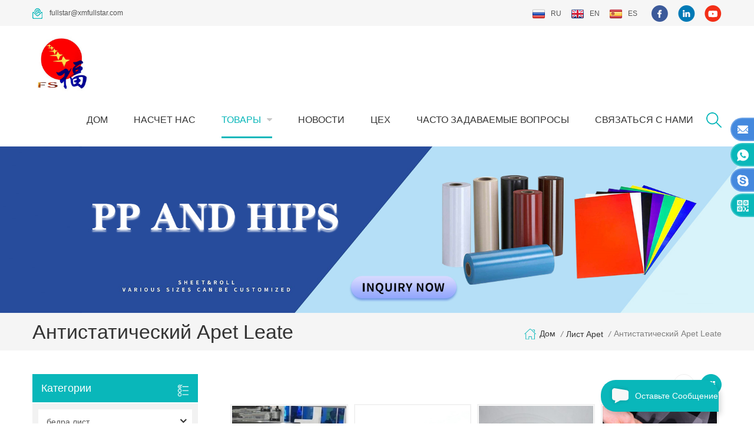

--- FILE ---
content_type: text/html; charset=UTF-8
request_url: https://ru.fullstarxm.com/anti-static-apet-sheet_c42
body_size: 14513
content:
<!DOCTYPE html PUBLIC "-//W3C//DTD XHTML 1.0 Transitional//EN" "http://www.w3.org/TR/xhtml1/DTD/xhtml1-transitional.dtd">
<html xmlns="http://www.w3.org/1999/xhtml">
<head>
<meta http-equiv="X-UA-Compatible" content="IE=edge">
<meta name="viewport" content="width=device-width, initial-scale=1.0, user-scalable=no">
<meta http-equiv="Content-Type" content="text/html; charset=utf-8" />
<meta http-equiv="X-UA-Compatible" content="IE=edge,Chrome=1" />
<meta http-equiv="X-UA-Compatible" content="IE=9" />
<meta http-equiv="Content-Type" content="text/html; charset=utf-8" />
<title>лист Apet поставщики,Антистатический Apet Leate промышленность</title>
                <meta name="keywords" content="лист apet поставщики,Антистатический Apet Leate промышленность" />
                <meta name="description" content="Fullstar специализируется на производстве Антистатический Apet Leate на протяжении более 17 лет. Узнайте больше лист apet на fullstarxm.com." />
                                    <link href="/uploadfile/userimg/1b97ce5bef8c8e3068f8e88d47d1abec.ico" rel="shortcut icon"  />
                                                    <link rel="alternate" hreflang="en" href="https://www.fullstarxm.com/anti-static-apet-sheet_c42" />
                                    <link rel="alternate" hreflang="ru" href="https://ru.fullstarxm.com/anti-static-apet-sheet_c42" />
                                    <link rel="alternate" hreflang="es" href="https://es.fullstarxm.com/anti-static-apet-sheet_c42" />
                				<link rel="stylesheet" type="text/css" href="/images/moban.css"/>
<link type="text/css" rel="stylesheet" href="/template/css/bootstrap.css" />
<link type="text/css" rel="stylesheet" href="/template/css/font-awesome.min.css" />
<link type="text/css" rel="stylesheet" href="/template/css/meanmenu.min.css" /> 
<link type="text/css" rel="stylesheet" href="/template/css/bootstrap-touch-slider.css" /> 
<link rel="stylesheet" type="text/css" href="/template/css/animate.css"/>
<link type="text/css" rel="stylesheet" href="/template/css/style.css" /> 

 
<script type="text/javascript" src="/template/js/jquery-1.8.3.js"></script>
<script language="javascript" src="/js/jquery.validate.min.js"></script>
                <script language="javascript" src="/js/jquery.blockUI.js"></script>
                <script type="text/javascript" src="/js/front/common.js"></script>
                <script type="text/javascript" src="/js/jcarousellite_1.0.1.pack.js"></script>
<script type="text/javascript" src="/template/js/bootstrap.min.js"></script> 
<script type="text/javascript" src="/template/js/demo.js"></script>
<script type="text/javascript" src="/template/js/bootstrap-touch-slider.js"></script> 
<script type="text/javascript" src="/template/js/slick.js"></script> 
<script type="text/javascript" src="/template/js/jquery.velocity.min.js"></script>
<script type="text/javascript" src="/template/js/mainscript.js"></script> 
<script>
                    if( /Android|webOS|iPhone|iPad|iPod|BlackBerry|IEMobile|Opera Mini/i.test(navigator.userAgent) ) {
                        $(function () {
                            $('.about-main img').attr("style","");
                            $(".about-main img").attr("width","");
                            $(".about-main img").attr("height","");        
                            $('.con_main img').attr("style","");
                            $(".con_main img").attr("width","");
                            $(".con_main img").attr("height","");        
                            $('.news_main div.news_main_de img').attr("style","");
                            $(".news_main div.news_main_de img").attr("width","");
                            $(".news_main div.news_main_de img").attr("height","");        
                            $('.pro_detail .pro_detail_m img').attr("style","");
                            $(".pro_detail .pro_detail_m img").attr("width","");
                            $(".pro_detail .pro_detail_m img").attr("height","");
                        })
                    }
                </script>
<!--[if ie9]
<script src="js/html5shiv.min.js"></script>
<script src="js/respond.min.js"></script>
-->
<!--[if IE 8]>
    <script src="https://oss.maxcdn.com/libs/html5shiv/3.7.0/html5shiv.js"></script>
    <script src="https://oss.maxcdn.com/libs/respond.js/1.3.0/respond.min.js"></script>
<![endif]-->
<meta name="google-site-verification" content="pFMjB-Nba71cjQ6IDU9dVefrtjKvH6yKpxpJMjIErA0" />
<!-- Google Tag Manager -->
<script>(function(w,d,s,l,i){w[l]=w[l]||[];w[l].push({'gtm.start':
new Date().getTime(),event:'gtm.js'});var f=d.getElementsByTagName(s)[0],
j=d.createElement(s),dl=l!='dataLayer'?'&l='+l:'';j.async=true;j.src=
'https://www.googletagmanager.com/gtm.js?id='+i+dl;f.parentNode.insertBefore(j,f);
})(window,document,'script','dataLayer','GTM-MRG9KXP');</script>
<!-- End Google Tag Manager -->                </head>
<style>
body, ul, img, p, input, dl, dd, tr, th, td,.in_title span,.in_whyW .li .in_whyL_m .in_whyL_w>a,.in_categL li .in_categL_m .in_categL_w .in_categL_t,.mainmenu>nav>ul>li>a,.main_more a, .main_more button, .main_more input,.in_serL li .in_serL_m>a.in_serL_t,.in_newsW .li .in_newsL_m .in_newsL_w a.in_newsL_t,.in_newsW .li .in_newsL_m .in_newsL_w a.in_news_more,.footer .in_newsletterW_t span,.footer .send,.footer .fot_title em,#online_qq_tab #floatShow,#onlineService .title,.page_title span,.left_title em,.cbp-vm-view-grid ul li .cbp-title{    font-family: "Helvetica Neue", Helvetica, Arial, sans-serif}
</style>
                <body>
				 
                    <!-- Google Tag Manager (noscript) -->
<noscript><iframe src="https://www.googletagmanager.com/ns.html?id=GTM-MRG9KXP"
height="0" width="0" style="display:none;visibility:hidden"></iframe></noscript>
<!-- End Google Tag Manager (noscript) -->                    					<div class="topW">
	<div class="container clearfix">
    	<div class="top">
            <div class="top_call">
			                            				                                  
                                  
				<a rel="nofollow" href="mailto:fullstar@xmfullstar.com"><img src="/template/images/top_email.png"/>fullstar@xmfullstar.com</a>
                                         			</div>
            <ul class="top_share">
                 
                                  
                                       
                                               
                                            <li><a rel="nofollow" target="_blank" href="https://www.facebook.com/profile.php?id=61557682466832" ><img src="/uploadfile/friendlink/6f7223acfd7ddc45709bd03db1cfbdc0.png" alt="facebook" /></a></li>
                                                                               
                                               
                                            <li><a rel="nofollow" target="_blank" href="http://#" ><img src="/uploadfile/friendlink/20d55e91aa77d085c555aab9bf3f4871.png" alt="linkedin" /></a></li>
                                                                               
                                               
                                            <li><a rel="nofollow" target="_blank" href="https://www.youtube.com/channel/UC3Ei0NacW_CmQ6YSGDojM7Q" ><img src="/uploadfile/friendlink/79eaa06a76b523b47d2289aeb29c13dd.png" alt="youtube" /></a></li>
                                                                                                                        </ul>
            <ul class="top_lan">
			            	<li><a href="https://ru.fullstarxm.com/anti-static-apet-sheet_c42"><img src="/template/images/ru.png" alt="русский"/>ru</a></li>
				 								             	<li><a href="https://www.fullstarxm.com/anti-static-apet-sheet_c42"><img src="/template/images/en.png" alt="English"/>en</a></li>
				               	<li><a href="https://es.fullstarxm.com/anti-static-apet-sheet_c42"><img src="/template/images/es.png" alt="español"/>es</a></li>
				               </ul>
        </div>
    </div>
</div>
<header class="large">
<div class="header clearfix">
	<div class="container">
    <div class="header_m clearfix">
    	<div id="logo">
		                                          
                                        <a href="/"><img src="/uploadfile/userimg/95502ad04f89398a05a757d14dda1f8f.jpg" alt="XIAMEN FULLSTAR IMP.& EXP. TRADING CO.,LTD." /></a>
                                     
                                		</div>
		<div class="head-right clearfix">
        	  <div class="search_box">
                <div class="attr-nav">
                    <a class="search" href="#"><i></i></a>
                </div>
                <div class="top-search clearfix">
                <div class="input-group">
                    <h4>Что Вы ищете?</h4>
                    <div class="header_search clearfix">
                        <input name="search_keyword" onkeydown="javascript:enterIn(event);" type="text" class="form-control" placeholder="поиск...">
                        <input  type="submit" class="search_btn btn_search1" value="">
                    </div>
                    <span class="input-group-addon close-search"><i class="fa fa-times"></i></span>
                </div>
            </div>
    	</div>
        	<div class="mainmenu-area bg-color-2">
				<div class="mainmenu-left visible-lg visible-md">
                    <div class="mainmenu">
                        <nav>
                            <ul class="clearfix">
							<li ><a href="/">дом</a></li>
                                 
                                                                                    <li ><a href="/about-us_d1">насчет нас</a>
                                                                                              
                                                                                    </li>
<li  class='product_vmegamenu active'><a href="/products">товары</a>
                                    <ul class="vmegamenu">
									 
                                        <li class="has-menu"><a href="/hips-sheet_c4"><h4>бедра лист</h4></a>
                                        	 
											<ul class="vmegamenu02">
											                                            	<li><a href="/anti-static-hips-sheet_c18">Антистатический лист HIPS</a></li>
                                            	                                             	<li><a href="/conductive-hips-sheet_c19">Проводящий лист HIPS</a></li>
                                            	                                             	<li><a href="/hips-sheet-for-thermoforming_c43">Лист HIPS для термоформования</a></li>
                                            	                                             	<li><a href="/food-grade-hips-sheet_c20">Пищевой лист HIPS</a></li>
                                            	                                             	<li><a href="/colored-hips-sheet_c21">Цветной лист HIPS</a></li>
                                            	                                             	<li><a href="/double-color-hips-sheet_c22">Двухцветный лист HIPS</a></li>
                                            	     
                                            </ul>
											    
                                        </li>
                                     
                                        <li class="has-menu"><a href="/pp-sheet_c3"><h4>лист пп</h4></a>
                                        	 
											<ul class="vmegamenu02">
											                                            	<li><a href="/food-grade-pp-sheet_c23">Пищевой полипропиленовый лист</a></li>
                                            	                                             	<li><a href="/embossing-pp-sheet_c26">Тиснение листа ПП</a></li>
                                            	                                             	<li><a href="/pp-sheet-for-printing_c30">Лист ПП для печати</a></li>
                                            	                                             	<li><a href="/colored-pp-sheet_c27">Цветной лист ПП</a></li>
                                            	                                             	<li><a href="/high-transparent-pp-sheet_c29">Высокий прозрачный лист PP</a></li>
                                            	                                             	<li><a href="/pp-evoh-pp-sheet_c28">ПП EVOH Лист ПП</a></li>
                                            	     
                                            </ul>
											    
                                        </li>
                                     
                                        <li class="has-menu"><a href="/apet-sheet_c2"><h4>лист apet</h4></a>
                                        	 
											<ul class="vmegamenu02">
											                                            	<li><a href="/conductive-apet-sheet_c12">apet for esd электронный лоток</a></li>
                                            	                                             	<li><a href="/anti-static-apet-sheet_c42">Антистатический Apet Leate</a></li>
                                            	                                             	<li><a href="/apet-sheet-for-packaging_c11">apet для пластиковых коробок</a></li>
                                            	                                             	<li><a href="/apet-sheet-for-vacuum-forming_c10">apet для блистерной упаковки</a></li>
                                            	                                             	<li><a href="/apet-sheet-for-led-lights_c16">Лист APET для светодиодных светильников</a></li>
                                            	                                             	<li><a href="/colored-apet-sheet_c17">Цветной лист APET</a></li>
                                            	                                             	<li><a href="/apet-pe-sheet_c15">APET PE лист</a></li>
                                            	                                             	<li><a href="/anti-fog-apet-sheet_c14">apet для защитной маски</a></li>
                                            	     
                                            </ul>
											    
                                        </li>
                                     
                                        <li class="has-menu"><a href="/esd-abs-sheet_c46"><h4>ЭСР лист АБС</h4></a>
                                        	    
                                        </li>
                                     
                                        <li class="has-menu"><a href="/electrodialysis-spacer_c47"><h4>Электродиализная прокладка</h4></a>
                                        	    
                                        </li>
                                     
                                        <li class="has-menu"><a href="/modified-atmosphere-packaging_c45"><h4>Упаковка в модифицированной атмосфере</h4></a>
                                        	    
                                        </li>
                                     
                                        <li class="has-menu"><a href="/pp-synthetic-paper_c5"><h4>синтетическая бумага pp</h4></a>
                                        	    
                                        </li>
                                     
                                        <li class="has-menu"><a href="/fruit-blister-packaging_c6"><h4>фруктовая блистерная упаковка</h4></a>
                                        	 
											<ul class="vmegamenu02">
											                                            	<li><a href="/fruit-clamshell-packaging_c33">Фруктовая раскладушка упаковка</a></li>
                                            	                                             	<li><a href="/fruit-plastic-tray_c34">Пластиковый поднос для фруктов</a></li>
                                            	     
                                            </ul>
											    
                                        </li>
                                     
                                        <li class="has-menu"><a href="/disposable-food-container_c7"><h4>одноразовый пищевой контейнер</h4></a>
                                        	 
											<ul class="vmegamenu02">
											                                            	<li><a href="/rectangular-food-container_c31">Прямоугольный пищевой контейнер</a></li>
                                            	                                             	<li><a href="/round-food-container_c32">Круглый пищевой контейнер</a></li>
                                            	     
                                            </ul>
											    
                                        </li>
                                     
                                        <li class="has-menu"><a href="/polysulfone-plastic-tubes_c8"><h4>полисульфоновые пластиковые трубки</h4></a>
                                        	    
                                        </li>
                                     
                                        <li class="has-menu"><a href="/macaron-clamshell-packaging_c44"><h4>Упаковка макарон-раскладушки</h4></a>
                                        	    
                                        </li>
                                     
                                        <li class="has-menu"><a href="/pvc-sheet_c1"><h4>лист пвх</h4></a>
                                        	 
											<ul class="vmegamenu02">
											                                            	<li><a href="/pvc-sheet-for-vacuum-forming_c35">ПВХ лист для формирования вакуума</a></li>
                                            	                                             	<li><a href="/pvc-sheet-for-packaging_c36">Лист ПВХ для упаковки.</a></li>
                                            	                                             	<li><a href="/pvc-sheet-for-printing_c38">Лист из ПВХ для печати</a></li>
                                            	                                             	<li><a href="/colored-pvc-sheet_c39">Цветный ПВХ лист</a></li>
                                            	                                             	<li><a href="/embossing-pvc-sheet_c41">Тиснение листа ПВХ</a></li>
                                            	                                             	<li><a href="/soft-pvc-sheet_c40">Мягкий лист ПВХ</a></li>
                                            	     
                                            </ul>
											    
                                        </li>
                                     
                                    </ul>
                                </li> 
                                 
                                                                                    <li ><a  href="/news_nc1">Новости</a>
                                                                                                 
                                                                                    </li> 
                                 
                                                                                    <li ><a  href="/workshop_nc2">цех</a>
                                                                                                 
                                                                                    </li> 
								 
                                                                                    <li ><a  href="/faq_nc3">часто задаваемые вопросы</a>
                                                                                                 
                                                                                    </li> 													
                                 
                                                                                    <li ><a href="/contact-us_d2">связаться с нами</a>
                                                                                            
                                                                                    </li>
                            </ul>
														<style>
							.mainmenu > nav > ul > li{ padding: 0 20px;}
							</style>
							                        </nav>
                    </div>
				</div>
            </div>
			<div class="wrapper">
				<nav id="main-nav">
					<ul class="first-nav">
						<li>
							<a href="/" target="_blank">дом</a>
						</li>
					</ul>
					<ul class="second-nav">
                    	 
                                                                            <li><a href="/about-us_d1">насчет нас</a>
                                                                                 
                                                                            </li>
						<li><a href="/products">товары</a>
                                                                                <ul class="nav_child">
                                                                                     
                                                                                        <li><a href="/hips-sheet_c4">бедра лист</a>
                                                                                             
                                                                                                <ul>
                                                                                                     
                                                                                                        <li><a href="/anti-static-hips-sheet_c18">Антистатический лист HIPS</a></li>
                                                                                                     
                                                                                                        <li><a href="/conductive-hips-sheet_c19">Проводящий лист HIPS</a></li>
                                                                                                     
                                                                                                        <li><a href="/hips-sheet-for-thermoforming_c43">Лист HIPS для термоформования</a></li>
                                                                                                     
                                                                                                        <li><a href="/food-grade-hips-sheet_c20">Пищевой лист HIPS</a></li>
                                                                                                     
                                                                                                        <li><a href="/colored-hips-sheet_c21">Цветной лист HIPS</a></li>
                                                                                                     
                                                                                                        <li><a href="/double-color-hips-sheet_c22">Двухцветный лист HIPS</a></li>
                                                                                                     	
                                                                                                </ul>
                                                                                                  
                                                                                        </li>
                                                                                     
                                                                                        <li><a href="/pp-sheet_c3">лист пп</a>
                                                                                             
                                                                                                <ul>
                                                                                                     
                                                                                                        <li><a href="/food-grade-pp-sheet_c23">Пищевой полипропиленовый лист</a></li>
                                                                                                     
                                                                                                        <li><a href="/embossing-pp-sheet_c26">Тиснение листа ПП</a></li>
                                                                                                     
                                                                                                        <li><a href="/pp-sheet-for-printing_c30">Лист ПП для печати</a></li>
                                                                                                     
                                                                                                        <li><a href="/colored-pp-sheet_c27">Цветной лист ПП</a></li>
                                                                                                     
                                                                                                        <li><a href="/high-transparent-pp-sheet_c29">Высокий прозрачный лист PP</a></li>
                                                                                                     
                                                                                                        <li><a href="/pp-evoh-pp-sheet_c28">ПП EVOH Лист ПП</a></li>
                                                                                                     	
                                                                                                </ul>
                                                                                                  
                                                                                        </li>
                                                                                     
                                                                                        <li><a href="/apet-sheet_c2">лист apet</a>
                                                                                             
                                                                                                <ul>
                                                                                                     
                                                                                                        <li><a href="/conductive-apet-sheet_c12">apet for esd электронный лоток</a></li>
                                                                                                     
                                                                                                        <li><a href="/anti-static-apet-sheet_c42">Антистатический Apet Leate</a></li>
                                                                                                     
                                                                                                        <li><a href="/apet-sheet-for-packaging_c11">apet для пластиковых коробок</a></li>
                                                                                                     
                                                                                                        <li><a href="/apet-sheet-for-vacuum-forming_c10">apet для блистерной упаковки</a></li>
                                                                                                     
                                                                                                        <li><a href="/apet-sheet-for-led-lights_c16">Лист APET для светодиодных светильников</a></li>
                                                                                                     
                                                                                                        <li><a href="/colored-apet-sheet_c17">Цветной лист APET</a></li>
                                                                                                     
                                                                                                        <li><a href="/apet-pe-sheet_c15">APET PE лист</a></li>
                                                                                                     
                                                                                                        <li><a href="/anti-fog-apet-sheet_c14">apet для защитной маски</a></li>
                                                                                                     	
                                                                                                </ul>
                                                                                                  
                                                                                        </li>
                                                                                     
                                                                                        <li><a href="/esd-abs-sheet_c46">ЭСР лист АБС</a>
                                                                                                  
                                                                                        </li>
                                                                                     
                                                                                        <li><a href="/electrodialysis-spacer_c47">Электродиализная прокладка</a>
                                                                                                  
                                                                                        </li>
                                                                                     
                                                                                        <li><a href="/modified-atmosphere-packaging_c45">Упаковка в модифицированной атмосфере</a>
                                                                                                  
                                                                                        </li>
                                                                                     
                                                                                        <li><a href="/pp-synthetic-paper_c5">синтетическая бумага pp</a>
                                                                                                  
                                                                                        </li>
                                                                                     
                                                                                        <li><a href="/fruit-blister-packaging_c6">фруктовая блистерная упаковка</a>
                                                                                             
                                                                                                <ul>
                                                                                                     
                                                                                                        <li><a href="/fruit-clamshell-packaging_c33">Фруктовая раскладушка упаковка</a></li>
                                                                                                     
                                                                                                        <li><a href="/fruit-plastic-tray_c34">Пластиковый поднос для фруктов</a></li>
                                                                                                     	
                                                                                                </ul>
                                                                                                  
                                                                                        </li>
                                                                                     
                                                                                        <li><a href="/disposable-food-container_c7">одноразовый пищевой контейнер</a>
                                                                                             
                                                                                                <ul>
                                                                                                     
                                                                                                        <li><a href="/rectangular-food-container_c31">Прямоугольный пищевой контейнер</a></li>
                                                                                                     
                                                                                                        <li><a href="/round-food-container_c32">Круглый пищевой контейнер</a></li>
                                                                                                     	
                                                                                                </ul>
                                                                                                  
                                                                                        </li>
                                                                                     
                                                                                        <li><a href="/polysulfone-plastic-tubes_c8">полисульфоновые пластиковые трубки</a>
                                                                                                  
                                                                                        </li>
                                                                                     
                                                                                        <li><a href="/macaron-clamshell-packaging_c44">Упаковка макарон-раскладушки</a>
                                                                                                  
                                                                                        </li>
                                                                                     
                                                                                        <li><a href="/pvc-sheet_c1">лист пвх</a>
                                                                                             
                                                                                                <ul>
                                                                                                     
                                                                                                        <li><a href="/pvc-sheet-for-vacuum-forming_c35">ПВХ лист для формирования вакуума</a></li>
                                                                                                     
                                                                                                        <li><a href="/pvc-sheet-for-packaging_c36">Лист ПВХ для упаковки.</a></li>
                                                                                                     
                                                                                                        <li><a href="/pvc-sheet-for-printing_c38">Лист из ПВХ для печати</a></li>
                                                                                                     
                                                                                                        <li><a href="/colored-pvc-sheet_c39">Цветный ПВХ лист</a></li>
                                                                                                     
                                                                                                        <li><a href="/embossing-pvc-sheet_c41">Тиснение листа ПВХ</a></li>
                                                                                                     
                                                                                                        <li><a href="/soft-pvc-sheet_c40">Мягкий лист ПВХ</a></li>
                                                                                                     	
                                                                                                </ul>
                                                                                                  
                                                                                        </li>
                                                                                     
                                                                                </ul>   
                                                                            </li>
						  
                       	 
                                                                            <li><a  href="/news_nc1">Новости</a>
                                                                                         
                                                                            </li> 
                         
                                                                            <li><a  href="/workshop_nc2">цех</a>
                                                                                         
                                                                            </li> 
						 
                                                                            <li><a  href="/faq_nc3">часто задаваемые вопросы</a>
                                                                                         
                                                                            </li>													
						 
                                                                            <li><a href="/contact-us_d2">связаться с нами</a>
                                                                                 
                                                                            </li> 
					</ul>

				</nav>
				<a class="toggle">
					<span></span>
					<span></span>
					<span></span></a>
			</div>
		</div>
    </div>
	</div>
</div>
</header>
 <script type="text/javascript">
$(function(){
	/*============================
	@author:flc
	@time:2014-02-11 18:16:09
	@qq:3407725
	============================*/
	$(".select").each(function(){
		var s=$(this);
		var z=parseInt(s.css("z-index"));
		var dt=$(this).children("dt");
		var dd=$(this).children("dd");
		var _show=function(){dd.slideDown(200);dt.addClass("cur");s.css("z-index",z+1);};   //展开效果
		var _hide=function(){dd.slideUp(200);dt.removeClass("cur");s.css("z-index",z);};    //关闭效果
		dt.click(function(){dd.is(":hidden")?_show():_hide();});
		dd.find("a").click(function(){dt.html($(this).html());_hide();});     //选择效果（如需要传值，可自定义参数，在此处返回对应的“value”值 ）
		$("body").click(function(i){ !$(i.target).parents(".select").first().is(s) ? _hide():"";});
	})
})
</script>
 
     <div class="page_banner clearfix"> 
                                    <a href="https://www.fullstarxm.com/contact-us_d2" ><img src="/uploadfile/bannerimg/17041679375657.jpg" alt="" /></a>
                    		<div class="bg_position"></div>
</div>
     <div class="breadcrumbW">
	<div class="container">
	<div class="breadcrumb clearfix">
		<div class="page_title">
			<span>Антистатический Apet Leate</span>
		</div>
		<div class="bread_right">
				<a class="home" href="/" title="Return to Home"><i></i>дом</a>
				                 
                       
                        <i>/</i><h2><a href="/apet-sheet_c2">лист apet</a></h2>
                     
                 
                     
                        <i>/</i><span>Антистатический Apet Leate</span>
                     
                            			</div>
	</div>
	</div>
</div>
<div class="page_section clearfix">
	<div class="container">
    <div class="row">
    	<div class="page_column clearfix">
			 <div class="page-right clearfix">
            	                <div class="main">
                    <div id="cbp-vm" class="cbp-vm-switcher cbp-vm-view-grid">
                        <div class="cbp-vm-options clearfix">
                            <a href="#" class="cbp-vm-icon cbp-vm-grid cbp-vm-selected" data-view="cbp-vm-view-grid"></a>
                            <a href="#" class="cbp-vm-icon cbp-vm-list" data-view="cbp-vm-view-list"></a>
                        </div>
                        <ul class="wow clearfix">
                                                               <li class="wow">
                                        <div class="clearfix">
                                            <div class="cbp-vm-image">
                                                <a  href="/transparent-rigid-esd-antistatic-polyethylene-terephthalate-apet-sheet-conductive-clear-pet-plastic-sheet-roll_p266.html" title="прозрачный жесткий ESD антистатический полиэтилентерефталат APET лист проводящий прозрачный ПЭТ пластиковый лист в рулоне
"></a>
                                                <img id="product_detail_img"  alt="Transparent rigid ESD antistatic APET sheet" src="/uploadfile/202205/19/e89a8bfd1419b7baaa1b30e1b295f28e_medium.jpg" />                                                <div class="cbp-image-hover"><img id="product_detail_img"  alt="Transparent rigid ESD antistatic APET sheet" src="/uploadfile/202205/19/e89a8bfd1419b7baaa1b30e1b295f28e_medium.jpg" /></div>
                                            </div>
                                            <div class="cbp-list-center clearfix">
                                                <div class="cbp-list-left">
                                                    <h4 class="cbp-title"><a href="/transparent-rigid-esd-antistatic-polyethylene-terephthalate-apet-sheet-conductive-clear-pet-plastic-sheet-roll_p266.html" title="прозрачный жесткий ESD антистатический полиэтилентерефталат APET лист проводящий прозрачный ПЭТ пластиковый лист в рулоне
">прозрачный жесткий ESD антистатический полиэтилентерефталат APET лист проводящий прозрачный ПЭТ пластиковый лист в рулоне
</a></h4>
                                                    <div class="cbp-vm-details">рулон антистатического ПЭТ-пластика твердый, хорошая ударная вязкость, высокая прочность, яркая поверхность, экологически чистый, нетоксичный, прозрачный и разноцветный лист.</div>
                                                                                                                                                                <ul class="post_blog_tag">
                                                            <p>теги :</p>
                                                             
                                                                <li><a href="/polyethylene-terephthalate-sheet_sp">полиэтилентерефталатный лист</a></li>
                                                             
                                                                <li><a href="/antistatic-apet-sheet_sp">лист антистатический APET</a></li>
                                                             
                                                                <li><a href="/esd-pet-plastic-sheet_sp">Пластиковый лист ПЭТ ESD</a></li>
                                                             
                                                                <li><a href="/antistatic-pet-roll_sp">антистатический рулон ПЭТ</a></li>
                                                             
                                                                <li><a href="/apet-pet-sheet_sp">лист для домашних животных</a></li>
                                                                                                                    </ul>
                                                                                                        <div class=" more"><span class="main_more"><a href="/transparent-rigid-esd-antistatic-polyethylene-terephthalate-apet-sheet-conductive-clear-pet-plastic-sheet-roll_p266.html" title="прозрачный жесткий ESD антистатический полиэтилентерефталат APET лист проводящий прозрачный ПЭТ пластиковый лист в рулоне
" rel="nofollow">смотреть больше</a></span></div>
                                                </div>
                                            </div>
                                        </div>
                                    </li>
                                                                    <li class="wow">
                                        <div class="clearfix">
                                            <div class="cbp-vm-image">
                                                <a  href="/custom-500-micron-clear-extruded-coated-black-color-antistatic-pet-sheet-plastic_p265.html" title="изготовленный на заказ 500-микронный прозрачный экструдированный пластиковый лист для домашних животных черного цвета с антистатическим покрытием
"></a>
                                                <img id="product_detail_img"  alt="Extruded coated black color antistatic pet sheet" src="/uploadfile/202205/19/7410e21ab6406b3abed92e401b3e22a7_medium.jpg" />                                                <div class="cbp-image-hover"><img id="product_detail_img"  alt="Extruded coated black color antistatic pet sheet" src="/uploadfile/202205/19/7410e21ab6406b3abed92e401b3e22a7_medium.jpg" /></div>
                                            </div>
                                            <div class="cbp-list-center clearfix">
                                                <div class="cbp-list-left">
                                                    <h4 class="cbp-title"><a href="/custom-500-micron-clear-extruded-coated-black-color-antistatic-pet-sheet-plastic_p265.html" title="изготовленный на заказ 500-микронный прозрачный экструдированный пластиковый лист для домашних животных черного цвета с антистатическим покрытием
">изготовленный на заказ 500-микронный прозрачный экструдированный пластиковый лист для домашних животных черного цвета с антистатическим покрытием
</a></h4>
                                                    <div class="cbp-vm-details">рулон антистатического ПЭТ-пластика твердый, хорошая ударная вязкость, высокая прочность, яркая поверхность, экологически чистый, нетоксичный, прозрачный и разноцветный лист.</div>
                                                                                                                                                                <ul class="post_blog_tag">
                                                            <p>теги :</p>
                                                             
                                                                <li><a href="/antistatic-sheet-pet_sp">антистатический лист пэт</a></li>
                                                             
                                                                <li><a href="/esd-pet-sheet_sp">лист для домашних животных ESD</a></li>
                                                             
                                                                <li><a href="/clear-pet-plastic-rigid-sheet_sp">прозрачный жесткий пластиковый лист для домашних животных</a></li>
                                                             
                                                                <li><a href="/clear-0-5mm-pet-sheet_sp">ясно 0 . 5 мм ПЭТ-лист</a></li>
                                                             
                                                                <li><a href="/pet-black-sheet_sp">Черный лист ПЭТ</a></li>
                                                                                                                    </ul>
                                                                                                        <div class=" more"><span class="main_more"><a href="/custom-500-micron-clear-extruded-coated-black-color-antistatic-pet-sheet-plastic_p265.html" title="изготовленный на заказ 500-микронный прозрачный экструдированный пластиковый лист для домашних животных черного цвета с антистатическим покрытием
" rel="nofollow">смотреть больше</a></span></div>
                                                </div>
                                            </div>
                                        </div>
                                    </li>
                                                                    <li class="wow">
                                        <div class="clearfix">
                                            <div class="cbp-vm-image">
                                                <a  href="/factory-supply-antistatic-plastic-clear-rigid-pet-film-sheet-roll-for-electronic-component_p264.html" title="заводская поставка антистатическая пластиковая прозрачная жесткая пленка из ПЭТ-пленки для электронных компонентов
"></a>
                                                <img id="product_detail_img"  alt="Antistatic plastic clear rigid PET film sheet" src="/uploadfile/202205/19/92c1854925d8e04d83f3877e38aa86e8_medium.jpg" />                                                <div class="cbp-image-hover"><img id="product_detail_img"  alt="Antistatic plastic clear rigid PET film sheet" src="/uploadfile/202205/19/92c1854925d8e04d83f3877e38aa86e8_medium.jpg" /></div>
                                            </div>
                                            <div class="cbp-list-center clearfix">
                                                <div class="cbp-list-left">
                                                    <h4 class="cbp-title"><a href="/factory-supply-antistatic-plastic-clear-rigid-pet-film-sheet-roll-for-electronic-component_p264.html" title="заводская поставка антистатическая пластиковая прозрачная жесткая пленка из ПЭТ-пленки для электронных компонентов
">заводская поставка антистатическая пластиковая прозрачная жесткая пленка из ПЭТ-пленки для электронных компонентов
</a></h4>
                                                    <div class="cbp-vm-details">рулон антистатического ПЭТ-пластика твердый, хорошая ударная вязкость, высокая прочность, яркая поверхность, экологически чистый, нетоксичный, прозрачный и разноцветный лист.</div>
                                                                                                                                                                <ul class="post_blog_tag">
                                                            <p>теги :</p>
                                                             
                                                                <li><a href="/transparent-sheet-pet_sp">прозрачный лист питомца</a></li>
                                                             
                                                                <li><a href="/clear-apet-sheet_sp">чистый апет лист</a></li>
                                                             
                                                                <li><a href="/thermoforming-pet-sheet_sp">термоформовочный ПЭТ-лист</a></li>
                                                             
                                                                <li><a href="/0-5mm-pet-clear-sheet_sp">0 . 5 мм прозрачный лист для домашних животных</a></li>
                                                             
                                                                <li><a href="/antistatic-pet-sheet_sp">антистатический лист ПЭТ</a></li>
                                                                                                                    </ul>
                                                                                                        <div class=" more"><span class="main_more"><a href="/factory-supply-antistatic-plastic-clear-rigid-pet-film-sheet-roll-for-electronic-component_p264.html" title="заводская поставка антистатическая пластиковая прозрачная жесткая пленка из ПЭТ-пленки для электронных компонентов
" rel="nofollow">смотреть больше</a></span></div>
                                                </div>
                                            </div>
                                        </div>
                                    </li>
                                                                    <li class="wow">
                                        <div class="clearfix">
                                            <div class="cbp-vm-image">
                                                <a  href="/china-anti-static-clear-plastic-high-gloss-pet-sheet_p166.html" title="Китай антистатический прозрачный пластиковый глянцевый лист для домашних животных"></a>
                                                <img id="product_detail_img"  alt="Anti static Clear Plastic High Gloss PET Sheet" src="/uploadfile/202004/01/ad61fc0029012e48a165b41e249690ad_medium.png" />                                                <div class="cbp-image-hover"><img id="product_detail_img"  alt="Anti static Clear Plastic High Gloss PET Sheet" src="/uploadfile/202004/01/ad61fc0029012e48a165b41e249690ad_medium.png" /></div>
                                            </div>
                                            <div class="cbp-list-center clearfix">
                                                <div class="cbp-list-left">
                                                    <h4 class="cbp-title"><a href="/china-anti-static-clear-plastic-high-gloss-pet-sheet_p166.html" title="Китай антистатический прозрачный пластиковый глянцевый лист для домашних животных">Китай антистатический прозрачный пластиковый глянцевый лист для домашних животных</a></h4>
                                                    <div class="cbp-vm-details">Антистатический рулон пластикового листа производится путем добавления определенной проводящей среды к обычному пластиковому листу сырья, так что лист имеет определенную проводимость и н�</div>
                                                                                                                                                                <ul class="post_blog_tag">
                                                            <p>теги :</p>
                                                             
                                                                <li><a href="/anti-static-pet-sheet_sp"> антистатический простыня для домашних животных</a></li>
                                                             
                                                                <li><a href="/high-gloss-pet-sheet_sp">глянцевый лист для домашних животных</a></li>
                                                             
                                                                <li><a href="/china-pet-sheet_sp">Китай простыня для домашних животных</a></li>
                                                             
                                                                <li><a href="/clear-pet-sheet_sp">прозрачный лист для домашних животных</a></li>
                                                             
                                                                <li><a href="/pet-plastic-sheet_sp">ПЭТ пластиковый лист</a></li>
                                                                                                                    </ul>
                                                                                                        <div class=" more"><span class="main_more"><a href="/china-anti-static-clear-plastic-high-gloss-pet-sheet_p166.html" title="Китай антистатический прозрачный пластиковый глянцевый лист для домашних животных" rel="nofollow">смотреть больше</a></span></div>
                                                </div>
                                            </div>
                                        </div>
                                    </li>
                                                                    <li class="wow">
                                        <div class="clearfix">
                                            <div class="cbp-vm-image">
                                                <a  href="/350-micron-eco-friendly-transparent-clear-pet-antistatic-plastic-sheets_p165.html" title=" 350 микрон Антистатический прозрачный прозрачный ПЭТ / APET / ПЭТГ листовая пленка"></a>
                                                <img id="product_detail_img"  alt="clear PET Antistatic plastic sheets" src="/uploadfile/202004/01/5cac90c86f3b6da0bdd344e6cd3a858f_medium.jpg" />                                                <div class="cbp-image-hover"><img id="product_detail_img"  alt="clear PET Antistatic plastic sheets" src="/uploadfile/202004/01/5cac90c86f3b6da0bdd344e6cd3a858f_medium.jpg" /></div>
                                            </div>
                                            <div class="cbp-list-center clearfix">
                                                <div class="cbp-list-left">
                                                    <h4 class="cbp-title"><a href="/350-micron-eco-friendly-transparent-clear-pet-antistatic-plastic-sheets_p165.html" title=" 350 микрон Антистатический прозрачный прозрачный ПЭТ / APET / ПЭТГ листовая пленка"> 350 микрон Антистатический прозрачный прозрачный ПЭТ / APET / ПЭТГ листовая пленка</a></h4>
                                                    <div class="cbp-vm-details">Антистатик полиэтиленовый лист в рулоне твердый, имеет хорошую прочность, высокую прочность, яркую поверхность, экологически чистый, нетоксичный, прозрачный и разноцветный лист.</div>
                                                                                                                                                                <ul class="post_blog_tag">
                                                            <p>теги :</p>
                                                             
                                                                <li><a href="/anti-static-pet-sheet_sp">антистатический лист для домашних животных</a></li>
                                                             
                                                                <li><a href="/apet-plastic-sheet_sp"> апет пластиковый лист</a></li>
                                                             
                                                                <li><a href="/apet-sheets_sp"> апет листы</a></li>
                                                             
                                                                <li><a href="/clear-apet-sheet_sp">ясно апет лист</a></li>
                                                             
                                                                <li><a href="/apet-sheet-rolls_sp">г-н БЕНТО </a></li>
                                                                                                                    </ul>
                                                                                                        <div class=" more"><span class="main_more"><a href="/350-micron-eco-friendly-transparent-clear-pet-antistatic-plastic-sheets_p165.html" title=" 350 микрон Антистатический прозрачный прозрачный ПЭТ / APET / ПЭТГ листовая пленка" rel="nofollow">смотреть больше</a></span></div>
                                                </div>
                                            </div>
                                        </div>
                                    </li>
                                                                    <li class="wow">
                                        <div class="clearfix">
                                            <div class="cbp-vm-image">
                                                <a  href="/300-micron-transparent-rigid-antistatic-pet-sheet-film-for-vacuum-forming_p94.html" title="300 micron transparent Rigid Antistatic PET Sheet Film for Vacuum Forming"></a>
                                                <img id="product_detail_img"  alt="Rigid Antistatic PET Sheet Film for Vacuum Forming" src="/uploadfile/202004/01/778286dfa22f7ec86fc2b43825950d6a_medium.jpg" />                                                <div class="cbp-image-hover"><img id="product_detail_img"  alt="Rigid Antistatic PET Sheet Film for Vacuum Forming" src="/uploadfile/202004/01/778286dfa22f7ec86fc2b43825950d6a_medium.jpg" /></div>
                                            </div>
                                            <div class="cbp-list-center clearfix">
                                                <div class="cbp-list-left">
                                                    <h4 class="cbp-title"><a href="/300-micron-transparent-rigid-antistatic-pet-sheet-film-for-vacuum-forming_p94.html" title="300 micron transparent Rigid Antistatic PET Sheet Film for Vacuum Forming">300 micron transparent Rigid Antistatic PET Sheet Film for Vacuum Forming</a></h4>
                                                    <div class="cbp-vm-details">ПЭТ пластиковых листов крен широко использован в косметиках, еде, электроника, игрушки, полиграфическая и другие отрасли упаковка. Таких как различные виды блистерной упаковки, складные кор�</div>
                                                                                                                                                                <ul class="post_blog_tag">
                                                            <p>теги :</p>
                                                             
                                                                <li><a href="/anti-static-apet-sheet_sp">Противостатический лист Апет </a></li>
                                                             
                                                                <li><a href="/pet-anti-static-plastic-sheet_sp">ПЭТ анти-статические пластиковый лист</a></li>
                                                             
                                                                <li><a href="/pet-sheet-film_sp">лист ПЭТ пленки</a></li>
                                                             
                                                                <li><a href="/pet-sheet-blister_sp">лист ПЭТ блистер</a></li>
                                                                                                                    </ul>
                                                                                                        <div class=" more"><span class="main_more"><a href="/300-micron-transparent-rigid-antistatic-pet-sheet-film-for-vacuum-forming_p94.html" title="300 micron transparent Rigid Antistatic PET Sheet Film for Vacuum Forming" rel="nofollow">смотреть больше</a></span></div>
                                                </div>
                                            </div>
                                        </div>
                                    </li>
                                                                    <li class="wow">
                                        <div class="clearfix">
                                            <div class="cbp-vm-image">
                                                <a  href="/custom-black-color-antistatic-esd-clear-pet-sheet-in-roll-for-electronic-tray_p48.html" title="Pet ESD Clear Pet лист в рулоне для электронного лотка"></a>
                                                <img id="product_detail_img"  alt="Antistatic PET Sheet In Roll For Electronic Tray" src="/uploadfile/202204/21/67a42073e67dc3823b89eef559dbb888_medium.jpg" />                                                <div class="cbp-image-hover"><img id="product_detail_img"  alt="Antistatic PET Sheet In Roll For Electronic Tray" src="/uploadfile/202204/21/67a42073e67dc3823b89eef559dbb888_medium.jpg" /></div>
                                            </div>
                                            <div class="cbp-list-center clearfix">
                                                <div class="cbp-list-left">
                                                    <h4 class="cbp-title"><a href="/custom-black-color-antistatic-esd-clear-pet-sheet-in-roll-for-electronic-tray_p48.html" title="Pet ESD Clear Pet лист в рулоне для электронного лотка">Pet ESD Clear Pet лист в рулоне для электронного лотка</a></h4>
                                                    <div class="cbp-vm-details">лист (пэт лист), также известный как твердые полиэфирные ткани, термопластичные продукты. перерабатываемый лом и отходы, химические элементы с бумажным углеродом, водородом, кислородом, прин�</div>
                                                                                                                                                                <ul class="post_blog_tag">
                                                            <p>теги :</p>
                                                             
                                                                <li><a href="/sheet-pet_sp">лист питомца</a></li>
                                                             
                                                                <li><a href="/thermoform-rigid-clear-pet-sheet_sp">термоформ жесткие прозрачные пэт лист</a></li>
                                                             
                                                                <li><a href="/thermoforming-pet-plastic-sheet_sp">термоформование пэт пластиковый лист</a></li>
                                                             
                                                                <li><a href="/rigid-pet-sheet_sp">жесткий лист для домашних животных</a></li>
                                                                                                                    </ul>
                                                                                                        <div class=" more"><span class="main_more"><a href="/custom-black-color-antistatic-esd-clear-pet-sheet-in-roll-for-electronic-tray_p48.html" title="Pet ESD Clear Pet лист в рулоне для электронного лотка" rel="nofollow">смотреть больше</a></span></div>
                                                </div>
                                            </div>
                                        </div>
                                    </li>
                                 
                        </ul>
                    </div>
                    <script type="text/javascript" src="/template/js/cbpViewModeSwitch.js"></script>
                </div>
                 <div class="page_num clearfix">
                                                

                                                                                                     <p>в общей сложности <strong>1</strong>страницы</p>
                         
                    </div>
            </div>
               <div class="page-left clearfix">
                <div id="right_column" class="left-cat column clearfix">
                    <section class="block blockcms column_box">
                        <span class="left_title"><em>категории</em><span></span><i class="column_icon_toggle icon-plus-sign"></i></span>
                        <div class="block_content toggle_content">
                            <ul class="mtree">
                        
                        <li><b></b><a href="/hips-sheet_c4">бедра лист</a>
                                
                                <ul>
                                            
                                        <li><b></b><a href="/anti-static-hips-sheet_c18">Антистатический лист HIPS</a>
                                               
                                        </li> 
                                            
                                        <li><b></b><a href="/conductive-hips-sheet_c19">Проводящий лист HIPS</a>
                                               
                                        </li> 
                                            
                                        <li><b></b><a href="/hips-sheet-for-thermoforming_c43">Лист HIPS для термоформования</a>
                                               
                                        </li> 
                                            
                                        <li><b></b><a href="/food-grade-hips-sheet_c20">Пищевой лист HIPS</a>
                                               
                                        </li> 
                                            
                                        <li><b></b><a href="/colored-hips-sheet_c21">Цветной лист HIPS</a>
                                               
                                        </li> 
                                            
                                        <li><b></b><a href="/double-color-hips-sheet_c22">Двухцветный лист HIPS</a>
                                               
                                        </li> 
                                     
                                </ul>
                                  
                        </li>               
                        
                        <li><b></b><a href="/pp-sheet_c3">лист пп</a>
                                
                                <ul>
                                            
                                        <li><b></b><a href="/food-grade-pp-sheet_c23">Пищевой полипропиленовый лист</a>
                                               
                                        </li> 
                                            
                                        <li><b></b><a href="/embossing-pp-sheet_c26">Тиснение листа ПП</a>
                                               
                                        </li> 
                                            
                                        <li><b></b><a href="/pp-sheet-for-printing_c30">Лист ПП для печати</a>
                                               
                                        </li> 
                                            
                                        <li><b></b><a href="/colored-pp-sheet_c27">Цветной лист ПП</a>
                                               
                                        </li> 
                                            
                                        <li><b></b><a href="/high-transparent-pp-sheet_c29">Высокий прозрачный лист PP</a>
                                               
                                        </li> 
                                            
                                        <li><b></b><a href="/pp-evoh-pp-sheet_c28">ПП EVOH Лист ПП</a>
                                               
                                        </li> 
                                     
                                </ul>
                                  
                        </li>               
                        
                        <li><b></b><a href="/apet-sheet_c2">лист apet</a>
                                
                                <ul>
                                            
                                        <li><b></b><a href="/conductive-apet-sheet_c12">apet for esd электронный лоток</a>
                                               
                                        </li> 
                                            
                                        <li><b></b><a href="/anti-static-apet-sheet_c42">Антистатический Apet Leate</a>
                                               
                                        </li> 
                                            
                                        <li><b></b><a href="/apet-sheet-for-packaging_c11">apet для пластиковых коробок</a>
                                               
                                        </li> 
                                            
                                        <li><b></b><a href="/apet-sheet-for-vacuum-forming_c10">apet для блистерной упаковки</a>
                                               
                                        </li> 
                                            
                                        <li><b></b><a href="/apet-sheet-for-led-lights_c16">Лист APET для светодиодных светильников</a>
                                               
                                        </li> 
                                            
                                        <li><b></b><a href="/colored-apet-sheet_c17">Цветной лист APET</a>
                                               
                                        </li> 
                                            
                                        <li><b></b><a href="/apet-pe-sheet_c15">APET PE лист</a>
                                               
                                        </li> 
                                            
                                        <li><b></b><a href="/anti-fog-apet-sheet_c14">apet для защитной маски</a>
                                               
                                        </li> 
                                     
                                </ul>
                                  
                        </li>               
                        
                        <li><b></b><a href="/esd-abs-sheet_c46">ЭСР лист АБС</a>
                                  
                        </li>               
                        
                        <li><b></b><a href="/electrodialysis-spacer_c47">Электродиализная прокладка</a>
                                  
                        </li>               
                        
                        <li><b></b><a href="/modified-atmosphere-packaging_c45">Упаковка в модифицированной атмосфере</a>
                                  
                        </li>               
                        
                        <li><b></b><a href="/pp-synthetic-paper_c5">синтетическая бумага pp</a>
                                  
                        </li>               
                        
                        <li><b></b><a href="/fruit-blister-packaging_c6">фруктовая блистерная упаковка</a>
                                
                                <ul>
                                            
                                        <li><b></b><a href="/fruit-clamshell-packaging_c33">Фруктовая раскладушка упаковка</a>
                                               
                                        </li> 
                                            
                                        <li><b></b><a href="/fruit-plastic-tray_c34">Пластиковый поднос для фруктов</a>
                                               
                                        </li> 
                                     
                                </ul>
                                  
                        </li>               
                        
                        <li><b></b><a href="/disposable-food-container_c7">одноразовый пищевой контейнер</a>
                                
                                <ul>
                                            
                                        <li><b></b><a href="/rectangular-food-container_c31">Прямоугольный пищевой контейнер</a>
                                               
                                        </li> 
                                            
                                        <li><b></b><a href="/round-food-container_c32">Круглый пищевой контейнер</a>
                                               
                                        </li> 
                                     
                                </ul>
                                  
                        </li>               
                        
                        <li><b></b><a href="/polysulfone-plastic-tubes_c8">полисульфоновые пластиковые трубки</a>
                                  
                        </li>               
                        
                        <li><b></b><a href="/macaron-clamshell-packaging_c44">Упаковка макарон-раскладушки</a>
                                  
                        </li>               
                        
                        <li><b></b><a href="/pvc-sheet_c1">лист пвх</a>
                                
                                <ul>
                                            
                                        <li><b></b><a href="/pvc-sheet-for-vacuum-forming_c35">ПВХ лист для формирования вакуума</a>
                                               
                                        </li> 
                                            
                                        <li><b></b><a href="/pvc-sheet-for-packaging_c36">Лист ПВХ для упаковки.</a>
                                               
                                        </li> 
                                            
                                        <li><b></b><a href="/pvc-sheet-for-printing_c38">Лист из ПВХ для печати</a>
                                               
                                        </li> 
                                            
                                        <li><b></b><a href="/colored-pvc-sheet_c39">Цветный ПВХ лист</a>
                                               
                                        </li> 
                                            
                                        <li><b></b><a href="/embossing-pvc-sheet_c41">Тиснение листа ПВХ</a>
                                               
                                        </li> 
                                            
                                        <li><b></b><a href="/soft-pvc-sheet_c40">Мягкий лист ПВХ</a>
                                               
                                        </li> 
                                     
                                </ul>
                                  
                        </li>               
                     
                </ul>
                        </div>
                        <script type="text/javascript" src="/template/js/mtree.js"></script>
                    </section>
                </div>
                <div id="right_column" class="left-pro column clearfix">
                    <section class="block blockcms column_box">
                    	<span class="left_title"><em>новые продукты</em><span></span><i class="column_icon_toggle icon-plus-sign"></i></span> 
                        <div class="block_content toggle_content">
                        	<ul class="list clearfix">
                            	                        <li class="clearfix">
                            <div class="image pro_image">
                                <a href="/custom-made-factory-supply-plastic-electrodialysis-spacer-for-electrodialysis-system_p282.html"></a>
                                <img id="product_detail_img"  alt="Electrodialysis Spacer For Electrodialysis system" src="/uploadfile/202311/03/b4c2f14200901a36ecac1f8c1e44c706_thumb.jpg" />                            </div>
                            <div class="main">
                                <a class="title" href="/custom-made-factory-supply-plastic-electrodialysis-spacer-for-electrodialysis-system_p282.html">Изготовленная на заказ прокладка электродиализа поставкы фабрики пластиковая для системы электродиализа</a></h4>
                                <a href="/custom-made-factory-supply-plastic-electrodialysis-spacer-for-electrodialysis-system_p282.html" class="page_more">смотреть больше<i class="fa fa-caret-right"></i></a>
                            </div>
                        </li>
                                            <li class="clearfix">
                            <div class="image pro_image">
                                <a href="/wholesale-esd-plastic-black-abs-sheets-factory-price-for-thermoforming_p281.html"></a>
                                <img id="product_detail_img"  alt="Black ABS Sheets For Thermoforming" src="/uploadfile/202204/21/67a42073e67dc3823b89eef559dbb888_thumb.jpg" />                            </div>
                            <div class="main">
                                <a class="title" href="/wholesale-esd-plastic-black-abs-sheets-factory-price-for-thermoforming_p281.html">Оптовые ESD пластиковые черные листы ABS заводская цена для термоформования</a></h4>
                                <a href="/wholesale-esd-plastic-black-abs-sheets-factory-price-for-thermoforming_p281.html" class="page_more">смотреть больше<i class="fa fa-caret-right"></i></a>
                            </div>
                        </li>
                                            <li class="clearfix">
                            <div class="image pro_image">
                                <a href="/1mm-thickness-black-abs-sheet-esd-abs-sheet_p279.html"></a>
                                <img id="product_detail_img"  alt="Black ESD ABS Sheet" src="/uploadfile/202303/10/fc520c49748eee4e302dbe7e488a1fd3_thumb.jpg" />                            </div>
                            <div class="main">
                                <a class="title" href="/1mm-thickness-black-abs-sheet-esd-abs-sheet_p279.html">Черный лист АБС толщиной 1 мм ESD Лист АБС</a></h4>
                                <a href="/1mm-thickness-black-abs-sheet-esd-abs-sheet_p279.html" class="page_more">смотреть больше<i class="fa fa-caret-right"></i></a>
                            </div>
                        </li>
                                            <li class="clearfix">
                            <div class="image pro_image">
                                <a href="/high-glossy-black-esd-abs-plastic-sheets-for-vacuum-forming_p278.html"></a>
                                <img id="product_detail_img"  alt=" Black ESD ABS Plastic Sheets For Vacuum Forming" src="/uploadfile/202303/10/8024c37230cf2def1582108234c12307_thumb.jpg" />                            </div>
                            <div class="main">
                                <a class="title" href="/high-glossy-black-esd-abs-plastic-sheets-for-vacuum-forming_p278.html">Высокие лоснистые листы пластмассы АБС ЭСД черного цвета для формовать вакуума</a></h4>
                                <a href="/high-glossy-black-esd-abs-plastic-sheets-for-vacuum-forming_p278.html" class="page_more">смотреть больше<i class="fa fa-caret-right"></i></a>
                            </div>
                        </li>
                                            <li class="clearfix">
                            <div class="image pro_image">
                                <a href="/rigid-transparent-biodegradable-0-2mm-thick-plastic-pet-sheet-roll_p269.html"></a>
                                <img id="product_detail_img"  alt="0.2mm Thick Transparent PET Rigid Sheet" src="/uploadfile/202207/22/cfc50995a1301c40f8903bf4407a587d_thumb.jpg" />                            </div>
                            <div class="main">
                                <a class="title" href="/rigid-transparent-biodegradable-0-2mm-thick-plastic-pet-sheet-roll_p269.html">Rollo de lámina de PET de plástico grueso biodegradable transparente rígido de 0,2 mm
</a></h4>
                                <a href="/rigid-transparent-biodegradable-0-2mm-thick-plastic-pet-sheet-roll_p269.html" class="page_more">смотреть больше<i class="fa fa-caret-right"></i></a>
                            </div>
                        </li>
                                            <li class="clearfix">
                            <div class="image pro_image">
                                <a href="/factory-direct-supply-custom-made-transparent-pet-roll-clear-plastic-sheet-for-vacuum-forming_p268.html"></a>
                                <img id="product_detail_img"  alt="PET Clear Plastic Sheet For Vacuum Forming" src="/uploadfile/202207/22/1646dacd35351c3ff6ee0a93298fcc99_thumb.jpg" />                            </div>
                            <div class="main">
                                <a class="title" href="/factory-direct-supply-custom-made-transparent-pet-roll-clear-plastic-sheet-for-vacuum-forming_p268.html">Hoja de plástico transparente de rollo de PET transparente por encargo de suministro directo de fábrica para formación al vacío
</a></h4>
                                <a href="/factory-direct-supply-custom-made-transparent-pet-roll-clear-plastic-sheet-for-vacuum-forming_p268.html" class="page_more">смотреть больше<i class="fa fa-caret-right"></i></a>
                            </div>
                        </li>
                                            <li class="clearfix">
                            <div class="image pro_image">
                                <a href="/transparent-200-micron-rigid-clear-pet-sheet-for-vacuum-forming_p254.html"></a>
                                <img id="product_detail_img"  alt="PET sheet for vacuum forming" src="/uploadfile/202203/11/a4f48d362a6abffc10952d378f722108_thumb.jpg" />                            </div>
                            <div class="main">
                                <a class="title" href="/transparent-200-micron-rigid-clear-pet-sheet-for-vacuum-forming_p254.html">прозрачный 200-микронный жесткий прозрачный лист ПЭТ для вакуумного формования</a></h4>
                                <a href="/transparent-200-micron-rigid-clear-pet-sheet-for-vacuum-forming_p254.html" class="page_more">смотреть больше<i class="fa fa-caret-right"></i></a>
                            </div>
                        </li>
                                            <li class="clearfix">
                            <div class="image pro_image">
                                <a href="/custom-size-recycled-frosted-colored-black-plastic-pet-sheet-for-thermoforming_p253.html"></a>
                                <img id="product_detail_img"  alt="Black plastic PET sheet for thermoforming" src="/uploadfile/202203/11/62185ae6d8d7f81139e699d8807694ef_thumb.jpg" />                            </div>
                            <div class="main">
                                <a class="title" href="/custom-size-recycled-frosted-colored-black-plastic-pet-sheet-for-thermoforming_p253.html">нестандартный размер из переработанного матового черного пластика ПЭТ-лист для термоформования</a></h4>
                                <a href="/custom-size-recycled-frosted-colored-black-plastic-pet-sheet-for-thermoforming_p253.html" class="page_more">смотреть больше<i class="fa fa-caret-right"></i></a>
                            </div>
                        </li>
                                                </ul>
                        </div>
                    </section>
                </div>
            </div> 
            </div>
        </div>
    </div>
	</div>
        <div class="footer clearfix">
	 <div class="fot_pos"> </div>
	<div class="container clearfix">
    <div class="in_newsletterW clearfix">
    	<div class="in_newsletterW_t">
        	<span>подписаться на рассылку</span>
            <p>получать последние новости компании</p>
        </div>
        <div class="letter-input clearfix">
            <input name="textfield" id="user_email" type="text" class="fot_input" placeholder="введите адрес электронной почты..." onfocus="if(this.placeholder=='введите адрес электронной почты...'){this.placeholder='';}" onblur="if(this.placeholder==''){this.placeholder='введите адрес электронной почты...';}">
       		<input type="button" value="" onclick="add_email_list();" class="send">
		<script type="text/javascript">
                                    var email = document.getElementById('user_email');
                                    function add_email_list()
                                    {
                                        $.ajax({
                                            url: "/common/ajax/addtoemail/emailname/" + email.value,
                                            type: 'GET',
                                            success: function(info) {
                                                if (info == 1) {
                                                    alert('Successfully!');
                                                    window.location.href = "/anti-static-apet-sheet_c42";

                                                } else {
                                                    alert('Loss!');
                                                    window.location.href = "/anti-static-apet-sheet_c42";
                                                }
                                            }
                                        });
                                    }
                                </script>
		</div>
        </div>
    </div>
	<div class="footer_m clearfix">
    	<div class="container clearfix">
        <div id="right_column" class="fot_con clearfix">
        	<section id="blockbestsellers" class="block products_block column_box">
            	<span class="fot_title"><em>Связаться с нами</em><span></span><i class="column_icon_toggle icon-plus-sign"></i></span>
                <div class="block_content toggle_content">
                	 <p>XIAMEN FULLSTAR IMP.& EXP. TRADING CO.,LTD.</p>
                    <ul class="list clearfix">
					                    	<li class="fcon_a">3rd Floor, No.889 Jinlong Road, Guannan Industrial District,Xiamen City,China</li> 
                    					                                  
                                  
						<li class="fcon_e">Эл. адрес : <a rel="nofollow" href="mailto:fullstar@xmfullstar.com">fullstar@xmfullstar.com</a></li>
                    	                                						                         						<li class="fcon_p">Mob &Whatsapp :                              <a rel="nofollow" target="_blank" href="https://web.whatsapp.com/send?phone=8618259239846&text=Hello" >
                                8618259239846</a></li>
						        						                             						                    	<li class="fcon_f">факс : 0592-5881363</li>
											</ul>
            <ul class="top_share">
                  
                                  
                                       
                                               
                                            <li><a rel="nofollow" target="_blank" href="https://www.facebook.com/profile.php?id=61557682466832" ><img src="/uploadfile/friendlink/6f7223acfd7ddc45709bd03db1cfbdc0.png" alt="facebook" /></a></li>
                                                                               
                                               
                                            <li><a rel="nofollow" target="_blank" href="http://#" ><img src="/uploadfile/friendlink/20d55e91aa77d085c555aab9bf3f4871.png" alt="linkedin" /></a></li>
                                                                               
                                               
                                            <li><a rel="nofollow" target="_blank" href="https://www.youtube.com/channel/UC3Ei0NacW_CmQ6YSGDojM7Q" ><img src="/uploadfile/friendlink/79eaa06a76b523b47d2289aeb29c13dd.png" alt="youtube" /></a></li>
                                                                                                        </ul>
                </div>
        	</section>
        </div>
        <div id="right_column" class="fot_nav clearfix">
        	<section id="blockbestsellers" class="block products_block column_box">
            	<span class="fot_title"><em>Компания</em><span></span><i class="column_icon_toggle icon-plus-sign"></i></span>
                <div class="block_content toggle_content">
                	<ul>
                    	 
                                    <li><a href="/">дом</a></li>
                                     
                                    <li><a href="/about-us_d1">насчет нас</a></li>
                                     
                                    <li><a href="/products">продукты</a></li>
                                     
                                    <li><a href="/contact-us_d2">связаться с нами</a></li>
                                     
                                    <li><a href="/news_nc1">Новости</a></li>
                                     
                                    <li><a href="/faq_nc3">часто задаваемые вопросы</a></li>
                                     
                                    <li><a href="/blog">блог</a></li>
                                     
                                    <li><a href="/sitemap.html">Карта сайта</a></li>
                                     
                    </ul>
                </div>
        	</section>
        </div>
		        <div id="right_column" class="fot_tag clearfix">
        	<section id="blockbestsellers" class="block products_block column_box">
            	<span class="fot_title"><em>горячие метки</em><span></span><i class="column_icon_toggle icon-plus-sign"></i></span>
                <div class="block_content toggle_content">
                	<ul> 
                    	                                    <li><a href="/pet-plastic-sheet_sp">пэт пластиковый лист</a></li>
                                                                    <li><a href="/pp-synthetic-paper_sp">синтетическая бумага pp</a></li>
                                                                    <li><a href="/ps-sheet-roll_sp">лист PS ролл</a></li>
                                                                    <li><a href="/electrodialysis-spacer_sp">Электродиализный спейсер</a></li>
                                                                    <li><a href="/polysulfone-tubing_sp">Полисульфоновые трубки</a></li>
                                                                    <li><a href="/polystyrene-roll_sp">пенополистирол ролл</a></li>
                                                                    <li><a href="/polypropylene-plastic-sheet_sp">пластик листовой полипропилен </a></li>
                                                                    <li><a href="/polypropylene-sheet_sp">полипропиленовый лист</a></li>
                                                                    <li><a href="/polypropylene-sheet-pp_sp">лист полипропилена ПП</a></li>
                                                                    <li><a href="/pet-pe-roll-film_sp">пленка для домашних животных</a></li>
                                                    </ul>
                </div>
        	</section>
        </div>
    	    	<div id="right_column" class="fot_message clearfix">
				<section id="blockbestsellers" class="block products_block column_box">
					<span class="fot_title"><em>Отправить сообщение</em><i class="column_icon_toggle icon-plus-sign"></i></span>
                     <form action="/inquiry/addinquiry" method="post" name="email_form1" id="email_form1">
                        <input type="hidden"  value="Leave A Message"  name="msg_title" />
					<div class="block_content toggle_content">
   						<div class="text">Если вы заинтересованы в наших продуктах и ​​хотите узнать более подробную информацию, пожалуйста, оставьте сообщение здесь, и мы ответим вам, как только сможем.</div>
						<ul class="list">
								<li>
                                    <span class="ms_n"><input type="text" name="msg_name"  class="meInput" placeholder="твое имя"></span>
                                </li>
                                <li>
                                    <span class="ms_e"><input type="text" name="msg_email" id="msg_email" class="meInput" placeholder="ваш адрес электронной почты"></span>
                                </li>
                                <li>
                                    <span class="ms_p"><input type="text" name="msg_tel" id="msg_phone" class="meInput" placeholder="телефон/Whatsapp"></span>
                                </li>
                                <li>
                                    <span class="ms_m"><textarea id="meText" placeholder="Ваше сообщение" maxlength="3000" name="msg_content" class="meText"></textarea></span>
                                </li>
						</ul>
						<span class="main_more"><button  type="submit" class="mess_input google_genzong">Отправить<img src="/template/images/mes_btn.png" ></button></span>
					</div>
                </form>
				</section>
			</div>         
    </div>
    <div class="foot_botW">
    	<div class="container">
            <div class="foot_bot clearfix">
			                                   <div class="footer-bottom clearfix">
                <div class="copy">
				 
                    авторское право © 2026 XIAMEN FULLSTAR IMP.& EXP. TRADING CO.,LTD.                    <span>питаться от <a href="https://www.dyyseo.com/" target="_blank">dyyseo.com </a> <meta name="yandex-verification" content="4b2b7e72c9b8659e" /></span>/<a href="/sitemap.xml">XML</a>/<a href="/privacy-policy_d3">политика конфиденциальности</a>/  
                </div>
                <div class="foot_ipv6">
                    <img src="/template/images/ipv6.png" />сеть ipv6 поддерживается                </div>
				</div>
            </div>
        </div>
    </div>
    </div>
</div>
<a href="javascript:;" class="back_top" rel="nofollow"></a>
<div id="online_qq_layer">
    <div id="online_qq_tab">
        <a id="floatShow" rel="nofollow" href="javascript:void(0);" >оставьте сообщение<i></i></a> 
        <a id="floatHide" rel="nofollow" href="javascript:void(0);" ><i></i></a>
    </div>
    <div id="onlineService" >
        <div class="online_form">
            <div class="i_message_inquiry">
            	<em class="title">оставьте сообщение</em>
                <div class="inquiry">
                  <form action="/inquiry/addinquiry" method="post" name="email_form2" id="email_form2">
                        <input type="hidden"  value="Leave A Message"  name="msg_title" />
                  <div class="text">Если вы заинтересованы в наших продуктах и ​​хотите узнать более подробную информацию, пожалуйста, оставьте сообщение здесь, и мы ответим вам, как только сможем.</div>
				  <div class="input-group">
                        <span class="ms_n"><input class="form-control" name="msg_name"  tabindex="10" type="text" placeholder="твое имя"></span>
                      </div>
                      <div class="input-group">
                        <span class="ms_e"><input class="form-control" name="msg_email" id="msg_email" tabindex="10" type="text" placeholder="ваш адрес электронной почты"></span>
                      </div>
                      <div class="input-group">
                        <span class="ms_p"><input class="form-control" name="msg_tel" id="phone" tabindex="10" type="text" placeholder="телефон/WhatsApp"></span>
                      </div>
                      <div class="input-group">
                          <span class="ms_m"><textarea name="msg_content" class="form-control" id="message" tabindex="13" placeholder="Ваше сообщение"></textarea></span>
                      </div>
                       <span class="main_more"><input class="google_genzong" type="submit" value="Отправить"></span> 
                  </form>
              </div>
            </div>
        </div>
    </div>
</div>
<div class="online_section">
  <div class="online">
    <ul>
	         
                         
                <li class="online_e"><a rel="nofollow" href="mailto:fullstar@xmfullstar.com">fullstar@xmfullstar.com</a></li>
                                                                    <li class="online_w">                             <a rel="nofollow" target="_blank" href="https://web.whatsapp.com/send?phone=8618259239846&text=Hello" >
                                8618259239846</a></li>
                              
                         
                <li class="online_s"><a rel="nofollow" href="skype:kenwsj?chat">kenwsj</a></li>
                     
        <li class="online_code">
                <p>отсканировать в Wechat :</p>
                                                            <div class="image"><img src="/uploadfile/bannerimg/16363577264081.jpg" alt="" />
                                            </div>
		</li>
    </ul>
  </div>
</div>
<div class="mobile_nav clearfix">
<a href="/"><i class="fa fa-home"></i><p>дом</p></a>
    <a href="/products"><i class="fa fa-th-large"></i><p>товары</p></a>
    <a href="/news_nc1"><i class="fa fa-user"></i><p>Новости</p></a>
    <a href="/contact-us_d2"><i class="fa fa-comments-o"></i><p>контакт</p></a>
</div>
 
<script type="text/javascript" src="/template/js/wow.min.js"></script> 
<script>
 new WOW().init();
</script>
<script type="text/javascript" src="/template/js/hc-mobile-nav.js"></script>
	<script>
        (function($) {
          var $nav = $('#main-nav');
          var $toggle = $('.toggle');
          var defaultData = {
            maxWidth: false,
            customToggle: $toggle,
            levelTitles: true
          };
          // we'll store our temp stuff here
          var $clone = null;
          var data = {};
          // calling like this only for demo purposes
          const initNav = function(conf) {
            if ($clone) {
              // clear previous instance
              $clone.remove();
            }
            // remove old toggle click event
            $toggle.off('click');
            // make new copy
            $clone = $nav.clone();
            // remember data
            $.extend(data, conf)
            // call the plugin
            $clone.hcMobileNav($.extend({}, defaultData, data));
          }
          // run first demo
          initNav({});
          $('.actions').find('a').on('click', function(e) {
            e.preventDefault();
            var $this = $(this).addClass('active');
            var $siblings = $this.parent().siblings().children('a').removeClass('active');
            initNav(eval('(' + $this.data('demo') + ')'));
          });
        })(jQuery);
      </script> 
	   </body>
</html> 